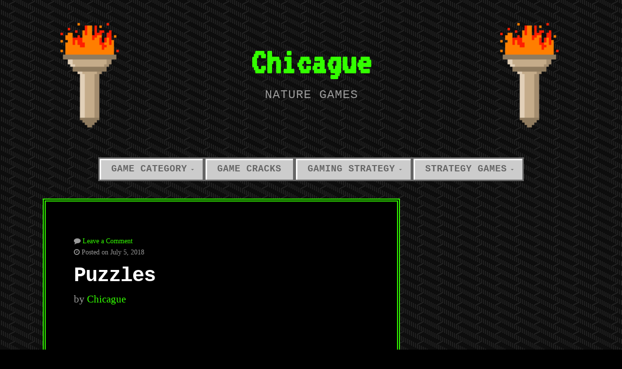

--- FILE ---
content_type: text/html; charset=utf-8
request_url: https://www.google.com/recaptcha/api2/aframe
body_size: 114
content:
<!DOCTYPE HTML><html><head><meta http-equiv="content-type" content="text/html; charset=UTF-8"></head><body><script nonce="C6oYUIIrO2LmeUZCxtK-Rw">/** Anti-fraud and anti-abuse applications only. See google.com/recaptcha */ try{var clients={'sodar':'https://pagead2.googlesyndication.com/pagead/sodar?'};window.addEventListener("message",function(a){try{if(a.source===window.parent){var b=JSON.parse(a.data);var c=clients[b['id']];if(c){var d=document.createElement('img');d.src=c+b['params']+'&rc='+(localStorage.getItem("rc::a")?sessionStorage.getItem("rc::b"):"");window.document.body.appendChild(d);sessionStorage.setItem("rc::e",parseInt(sessionStorage.getItem("rc::e")||0)+1);localStorage.setItem("rc::h",'1768676730795');}}}catch(b){}});window.parent.postMessage("_grecaptcha_ready", "*");}catch(b){}</script></body></html>